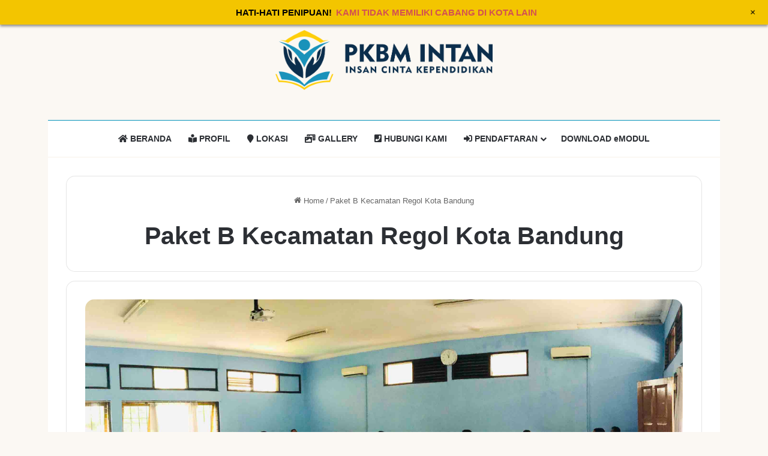

--- FILE ---
content_type: text/html; charset=UTF-8
request_url: https://www.intanschools.org/tag/paket-b-kecamatan-regol-kota-bandung/
body_size: 6859
content:
<!DOCTYPE html><html lang="en-US" class="" data-skin="light"><head><script data-no-optimize="1">var litespeed_docref=sessionStorage.getItem("litespeed_docref");litespeed_docref&&(Object.defineProperty(document,"referrer",{get:function(){return litespeed_docref}}),sessionStorage.removeItem("litespeed_docref"));</script> <meta charset="UTF-8" /><link rel="profile" href="https://gmpg.org/xfn/11" /><meta name='robots' content='index, follow, max-image-preview:large, max-snippet:-1, max-video-preview:-1' /><title>Paket B Kecamatan Regol Kota Bandung Archives - PKBM INTAN</title><link rel="canonical" href="https://www.intanschools.org/tag/paket-b-kecamatan-regol-kota-bandung/" /><meta property="og:locale" content="en_US" /><meta property="og:type" content="article" /><meta property="og:title" content="Paket B Kecamatan Regol Kota Bandung Archives - PKBM INTAN" /><meta property="og:url" content="https://www.intanschools.org/tag/paket-b-kecamatan-regol-kota-bandung/" /><meta property="og:site_name" content="PKBM INTAN" /><meta name="twitter:card" content="summary_large_image" /> <script type="application/ld+json" class="yoast-schema-graph">{"@context":"https://schema.org","@graph":[{"@type":"CollectionPage","@id":"https://www.intanschools.org/tag/paket-b-kecamatan-regol-kota-bandung/","url":"https://www.intanschools.org/tag/paket-b-kecamatan-regol-kota-bandung/","name":"Paket B Kecamatan Regol Kota Bandung Archives - PKBM INTAN","isPartOf":{"@id":"https://www.intanschools.org/#website"},"primaryImageOfPage":{"@id":"https://www.intanschools.org/tag/paket-b-kecamatan-regol-kota-bandung/#primaryimage"},"image":{"@id":"https://www.intanschools.org/tag/paket-b-kecamatan-regol-kota-bandung/#primaryimage"},"thumbnailUrl":"https://www.intanschools.org/wp-content/uploads/2018/06/daftar-paket-c.jpg","breadcrumb":{"@id":"https://www.intanschools.org/tag/paket-b-kecamatan-regol-kota-bandung/#breadcrumb"},"inLanguage":"en-US"},{"@type":"ImageObject","inLanguage":"en-US","@id":"https://www.intanschools.org/tag/paket-b-kecamatan-regol-kota-bandung/#primaryimage","url":"https://www.intanschools.org/wp-content/uploads/2018/06/daftar-paket-c.jpg","contentUrl":"https://www.intanschools.org/wp-content/uploads/2018/06/daftar-paket-c.jpg","width":2500,"height":1360,"caption":"{title[1]}"},{"@type":"BreadcrumbList","@id":"https://www.intanschools.org/tag/paket-b-kecamatan-regol-kota-bandung/#breadcrumb","itemListElement":[{"@type":"ListItem","position":1,"name":"Home","item":"https://www.intanschools.org/"},{"@type":"ListItem","position":2,"name":"Paket B Kecamatan Regol Kota Bandung"}]},{"@type":"WebSite","@id":"https://www.intanschools.org/#website","url":"https://www.intanschools.org/","name":"PKBM INTAN","description":"Sekolah Kesetaraan Resmi &amp; Terakreditasi","publisher":{"@id":"https://www.intanschools.org/#organization"},"potentialAction":[{"@type":"SearchAction","target":{"@type":"EntryPoint","urlTemplate":"https://www.intanschools.org/?s={search_term_string}"},"query-input":{"@type":"PropertyValueSpecification","valueRequired":true,"valueName":"search_term_string"}}],"inLanguage":"en-US"},{"@type":"Organization","@id":"https://www.intanschools.org/#organization","name":"PKBM INTAN BANDUNG","url":"https://www.intanschools.org/","logo":{"@type":"ImageObject","inLanguage":"en-US","@id":"https://www.intanschools.org/#/schema/logo/image/","url":"http://intanschools.py628fxjlk-gok67gvk2652.p.temp-site.link/wp-content/uploads/2012/09/logo.png","contentUrl":"http://intanschools.py628fxjlk-gok67gvk2652.p.temp-site.link/wp-content/uploads/2012/09/logo.png","width":446,"height":440,"caption":"PKBM INTAN BANDUNG"},"image":{"@id":"https://www.intanschools.org/#/schema/logo/image/"}}]}</script> <link rel="alternate" type="application/rss+xml" title="PKBM INTAN &raquo; Feed" href="https://www.intanschools.org/feed/" /><link rel="alternate" type="application/rss+xml" title="PKBM INTAN &raquo; Paket B Kecamatan Regol Kota Bandung Tag Feed" href="https://www.intanschools.org/tag/paket-b-kecamatan-regol-kota-bandung/feed/" /><meta name="viewport" content="width=device-width, initial-scale=1.0" /><link data-optimized="2" rel="stylesheet" href="https://www.intanschools.org/wp-content/litespeed/css/5190321e5706dbf6abab4863980068e3.css?ver=d18d8" /> <script type="litespeed/javascript" data-src="https://www.intanschools.org/wp-includes/js/jquery/jquery.min.js" id="jquery-core-js"></script> <link rel="https://api.w.org/" href="https://www.intanschools.org/wp-json/" /><link rel="alternate" title="JSON" type="application/json" href="https://www.intanschools.org/wp-json/wp/v2/tags/7293" /> <script type="litespeed/javascript" data-src="https://www.googletagmanager.com/gtag/js?id=G-5GSWKPJNZR"></script> <script type="litespeed/javascript">window.dataLayer=window.dataLayer||[];function gtag(){dataLayer.push(arguments)}
gtag('js',new Date());gtag('config','G-5GSWKPJNZR')</script> <meta http-equiv="X-UA-Compatible" content="IE=edge"><meta name="facebook-domain-verification" content="eeuwnvzcvz9i4nr1e633s8v2309xor" /><meta name="theme-color" content="#fbf8f3" /><link rel="icon" href="https://www.intanschools.org/wp-content/uploads/2023/12/cropped-logosquare-32x32.png" sizes="32x32" /><link rel="icon" href="https://www.intanschools.org/wp-content/uploads/2023/12/cropped-logosquare-192x192.png" sizes="192x192" /><link rel="apple-touch-icon" href="https://www.intanschools.org/wp-content/uploads/2023/12/cropped-logosquare-180x180.png" /><meta name="msapplication-TileImage" content="https://www.intanschools.org/wp-content/uploads/2023/12/cropped-logosquare-270x270.png" /></head><body data-rsssl=1 id="tie-body" class="archive tag tag-paket-b-kecamatan-regol-kota-bandung tag-7293 wp-theme-jannah boxed-layout block-head-4 block-head-5 magazine3 magazine1 is-thumb-overlay-disabled is-desktop is-header-layout-2 full-width hide_share_post_top hide_share_post_bottom"><noscript><div><img src="https://mc.yandex.ru/watch/96929680" style="position:absolute; left:-9999px;" alt="" /></div></noscript><noscript>
<img height="1" width="1" style="display:none" alt="fbpx"
src="https://www.facebook.com/tr?id=642213343894193&ev=PageView&noscript=1" />
</noscript><div class="background-overlay"><div id="tie-container" class="site tie-container"><div id="tie-wrapper"><header id="theme-header" class="theme-header header-layout-2 main-nav-light main-nav-default-light main-nav-below no-stream-item has-normal-width-logo mobile-header-default"><div class="container header-container"><div class="tie-row logo-row"><div class="logo-wrapper"><div class="tie-col-md-4 logo-container clearfix"><div id="mobile-header-components-area_1" class="mobile-header-components"><ul class="components"><li class="mobile-component_menu custom-menu-link"><a href="#" id="mobile-menu-icon" class=""><span class="tie-mobile-menu-icon nav-icon is-layout-1"></span><span class="screen-reader-text">Menu</span></a></li></ul></div><div id="logo" class="image-logo" style="margin-top: 50px; margin-bottom: 50px;">
<a title="PKBM INTAN" href="https://www.intanschools.org/">
<picture class="tie-logo-default tie-logo-picture">
<source class="tie-logo-source-default tie-logo-source" srcset="https://www.intanschools.org/wp-content/uploads/2023/12/Asset-2.png" media="(max-width:991px)">
<source class="tie-logo-source-default tie-logo-source" srcset="https://www.intanschools.org/wp-content/uploads/2023/12/Asset-2.png">
<img class="tie-logo-img-default tie-logo-img" src="https://www.intanschools.org/wp-content/uploads/2023/12/Asset-2.png" alt="PKBM INTAN" width="400" height="100" style="max-height:100px; width: auto;" />
</picture>
</a></div><div id="mobile-header-components-area_2" class="mobile-header-components"><ul class="components"><li class="mobile-component_search custom-menu-link">
<a href="#" class="tie-search-trigger-mobile">
<span class="tie-icon-search tie-search-icon" aria-hidden="true"></span>
<span class="screen-reader-text">Search for</span>
</a></li></ul></div></div></div></div></div><div class="main-nav-wrapper"><nav id="main-nav"  class="main-nav header-nav menu-style-default menu-style-solid-bg"  aria-label="Primary Navigation"><div class="container"><div class="main-menu-wrapper"><div id="menu-components-wrap"><div class="main-menu main-menu-wrap"><div id="main-nav-menu" class="main-menu header-menu"><ul id="menu-main-menu" class="menu"><li id="menu-item-6938" class="menu-item menu-item-type-post_type menu-item-object-page menu-item-home menu-item-6938 menu-item-has-icon"><a href="https://www.intanschools.org/"> <span aria-hidden="true" class="tie-menu-icon fas fa-home"></span> BERANDA</a></li><li id="menu-item-3478" class="menu-item menu-item-type-custom menu-item-object-custom menu-item-3478 menu-item-has-icon"><a href="https://intanschools.org/profil-sekolah-intan/"> <span aria-hidden="true" class="tie-menu-icon fas fa-book-reader"></span> PROFIL</a></li><li id="menu-item-2316" class="menu-item menu-item-type-custom menu-item-object-custom menu-item-2316 menu-item-has-icon"><a href="https://www.intanschools.org/lokasi-pkbm-intan/"> <span aria-hidden="true" class="tie-menu-icon fas fa-map-marker"></span> LOKASI</a></li><li id="menu-item-3447" class="menu-item menu-item-type-custom menu-item-object-custom menu-item-3447 menu-item-has-icon"><a href="https://intanschools.org/category/gallery/"> <span aria-hidden="true" class="tie-menu-icon fas fa-photo-video"></span> GALLERY</a></li><li id="menu-item-3453" class="menu-item menu-item-type-custom menu-item-object-custom menu-item-3453 menu-item-has-icon"><a href="https://www.intanschools.org/contact/"> <span aria-hidden="true" class="tie-menu-icon fas fa-phone-square"></span> HUBUNGI KAMI</a></li><li id="menu-item-2341" class="menu-item menu-item-type-custom menu-item-object-custom menu-item-has-children menu-item-2341 menu-item-has-icon"><a href="https://intanschools.org/category/ujian-kesetaraan/"> <span aria-hidden="true" class="tie-menu-icon fas fa-sign-in-alt"></span> PENDAFTARAN</a><ul class="sub-menu menu-sub-content"><li id="menu-item-4242" class="menu-item menu-item-type-custom menu-item-object-custom menu-item-4242"><a href="https://intanschools.org/kejar-paket-a/"> <span aria-hidden="true" class="tie-menu-icon fas fa-book-open"></span> KEJAR PAKET A</a></li><li id="menu-item-4243" class="menu-item menu-item-type-custom menu-item-object-custom menu-item-4243"><a href="https://intanschools.org/kejar-paket-b/"> <span aria-hidden="true" class="tie-menu-icon fas fa-book-open"></span> KEJAR PAKET B</a></li><li id="menu-item-4244" class="menu-item menu-item-type-custom menu-item-object-custom menu-item-4244"><a href="https://intanschools.org/kejar-paket-c/"> <span aria-hidden="true" class="tie-menu-icon fas fa-book-open"></span> KEJAR PAKET C</a></li></ul></li><li id="menu-item-7670" class="menu-item menu-item-type-custom menu-item-object-custom menu-item-7670"><a href="https://modul.pkbm.id/">DOWNLOAD eMODUL</a></li></ul></div></div><ul class="components"></ul></div></div></div></nav></div></header><div id="content" class="site-content container"><div id="main-content-row" class="tie-row main-content-row"><div class="main-content tie-col-md-12" role="main"><header id="tag-title-section" class="entry-header-outer container-wrapper archive-title-wrapper"><nav id="breadcrumb"><a href="https://www.intanschools.org/"><span class="tie-icon-home" aria-hidden="true"></span> Home</a><em class="delimiter">/</em><span class="current">Paket B Kecamatan Regol Kota Bandung</span></nav><script type="application/ld+json">{"@context":"http:\/\/schema.org","@type":"BreadcrumbList","@id":"#Breadcrumb","itemListElement":[{"@type":"ListItem","position":1,"item":{"name":"Home","@id":"https:\/\/www.intanschools.org\/"}}]}</script><h1 class="page-title">Paket B Kecamatan Regol Kota Bandung</h1></header><div class="mag-box full-width-img-news-box"><div class="container-wrapper"><div class="mag-box-container clearfix"><ul id="posts-container" data-layout="full-thumb" data-settings="{'uncropped_image':'jannah-image-post','category_meta':true,'post_meta':true,'excerpt':'true','excerpt_length':'20','read_more':'true','read_more_text':false,'media_overlay':true,'title_length':0,'is_full':true,'is_category':false}" class="posts-items"><li class="post-item tie-standard">
<a aria-label="Pendaftaran Kejar Paket C Kecamatan Regol Kota Bandung" href="https://www.intanschools.org/pendaftaran-kejar-paket-c-kecamatan-regol-kota-bandung/" class="post-thumb"><span class="post-cat-wrap"><span class="post-cat tie-cat-3612">Jawa Barat</span></span><img width="2500" height="1360" src="https://www.intanschools.org/wp-content/uploads/2018/06/daftar-paket-c.jpg" class="attachment-full size-full wp-post-image" alt="{title[1]}" decoding="async" fetchpriority="high" srcset="https://www.intanschools.org/wp-content/uploads/2018/06/daftar-paket-c.jpg 2500w, https://www.intanschools.org/wp-content/uploads/2018/06/daftar-paket-c-300x163.jpg.webp 300w, https://www.intanschools.org/wp-content/uploads/2018/06/daftar-paket-c-768x418.jpg.webp 768w, https://www.intanschools.org/wp-content/uploads/2018/06/daftar-paket-c-1024x557.jpg.webp 1024w" sizes="(max-width: 2500px) 100vw, 2500px" /></a><div class="post-meta clearfix"><span class="author-meta single-author no-avatars"><span class="meta-item meta-author-wrapper meta-author-1"><span class="meta-author"><a href="https://www.intanschools.org/author/adminintan/" class="author-name tie-icon" title="PKBM INTAN">PKBM INTAN</a></span></span></span><span class="date meta-item tie-icon">January 26, 2018</span><div class="tie-alignright"><span class="meta-views meta-item "><span class="tie-icon-fire" aria-hidden="true"></span> 64 </span></div></div><h2 class="post-title"><a href="https://www.intanschools.org/pendaftaran-kejar-paket-c-kecamatan-regol-kota-bandung/">Pendaftaran Kejar Paket C Kecamatan Regol Kota Bandung</a></h2><p class="post-excerpt">Pendaftaran Kejar Paket C Kecamatan Regol Kota Bandung &#8211; Walaupun sering mendengar kata ini di mana-mana, tapi kalo udah ngomongin&hellip;</p>
<a class="more-link button" href="https://www.intanschools.org/pendaftaran-kejar-paket-c-kecamatan-regol-kota-bandung/">Read More &raquo;</a></li></ul><div class="clearfix"></div></div></div></div></div></div></div><footer id="footer" class="site-footer dark-skin dark-widgetized-area"><div id="footer-widgets-container"><div class="container"><div class="footer-widget-area "><div class="tie-row"><div class="tie-col-sm-4 normal-side"><div id="text-2" class="container-wrapper widget widget_text"><div class="widget-title the-global-title has-block-head-4"><div class="the-subtitle">KANTOR PUSAT PKBM INTAN BANDUNG<span class="widget-title-icon tie-icon"></span></div></div><div class="textwidget"><p><strong>Jalan Pesona Raya, Perum Graha Pesona Blok A No 6, Cisaranten Wetan, Cinambo, Kota Bandung, Jawa Barat 40293, Indonesia</strong></p><p>Telp/WA <a href="https://pkbmintan.id/wa">+6285722459994</a></p></div><div class="clearfix"></div></div></div><div class="tie-col-sm-4 normal-side"><div id="text-3" class="container-wrapper widget widget_text"><div class="widget-title the-global-title has-block-head-4"><div class="the-subtitle">Pendaftaran Pendidikan Kesetaraan<span class="widget-title-icon tie-icon"></span></div></div><div class="textwidget"><b><a href="https://intanschools.org/paket-a/">✔ DAFTAR PAKET A</a></b></br>
<b><a href="https://intanschools.org/paket-b/">✔ DAFTAR PAKET B</a></b></br>
<b><a href="https://intanschools.org/paket-c/">✔ DAFTAR PAKET C </a></b></div><div class="clearfix"></div></div></div><div class="tie-col-sm-4 normal-side"><div id="text-4" class="container-wrapper widget widget_text"><div class="widget-title the-global-title has-block-head-4"><div class="the-subtitle">Lokasi PKBM INTAN<span class="widget-title-icon tie-icon"></span></div></div><div class="textwidget"><p><iframe style="border: 0;" src="https://www.google.com/maps/embed?pb=!1m18!1m12!1m3!1d3960.7187352090964!2d107.68396481460938!3d-6.92418689499708!2m3!1f0!2f0!3f0!3m2!1i1024!2i768!4f13.1!3m3!1m2!1s0x2e68dd450f467287%3A0x554a75f0dfc1a9d!2sPKBM%20INTAN%20BANDUNG!5e0!3m2!1sen!2sid!4v1671722308440!5m2!1sen!2sid" allowfullscreen=""></iframe></p></div><div class="clearfix"></div></div></div></div></div></div></div><div id="site-info" class="site-info"><div class="container"><div class="tie-row"><div class="tie-col-md-12"><div class="copyright-text copyright-text-first">&copy; Copyright 2026, All Rights Reserved</div><ul class="social-icons"><li class="social-icons-item"><a class="social-link facebook-social-icon" rel="external noopener nofollow" target="_blank" href="https://www.facebook.com/intanschool"><span class="tie-social-icon tie-icon-facebook"></span><span class="screen-reader-text">Facebook</span></a></li><li class="social-icons-item"><a class="social-link twitter-social-icon" rel="external noopener nofollow" target="_blank" href="https://twitter.com/intanschools"><span class="tie-social-icon tie-icon-twitter"></span><span class="screen-reader-text">X</span></a></li><li class="social-icons-item"><a class="social-link pinterest-social-icon" rel="external noopener nofollow" target="_blank" href="https://pinterest.com/intanschools"><span class="tie-social-icon tie-icon-pinterest"></span><span class="screen-reader-text">Pinterest</span></a></li><li class="social-icons-item"><a class="social-link linkedin-social-icon" rel="external noopener nofollow" target="_blank" href="https://id.linkedin.com/company/pkbm-intan"><span class="tie-social-icon tie-icon-linkedin"></span><span class="screen-reader-text">LinkedIn</span></a></li><li class="social-icons-item"><a class="social-link youtube-social-icon" rel="external noopener nofollow" target="_blank" href="https://www.youtube.com/@PKBMINTAN"><span class="tie-social-icon tie-icon-youtube"></span><span class="screen-reader-text">YouTube</span></a></li><li class="social-icons-item"><a class="social-link tumblr-social-icon" rel="external noopener nofollow" target="_blank" href="https://www.tumblr.com/intanschools/"><span class="tie-social-icon tie-icon-tumblr"></span><span class="screen-reader-text">Tumblr</span></a></li><li class="social-icons-item"><a class="social-link instagram-social-icon" rel="external noopener nofollow" target="_blank" href="https://instagram.com/pkbmintan"><span class="tie-social-icon tie-icon-instagram"></span><span class="screen-reader-text">Instagram</span></a></li><li class="social-icons-item"><a class="social-link tiktok-social-icon" rel="external noopener nofollow" target="_blank" href="https://www.tiktok.com/@pkbmintan"><span class="tie-social-icon tie-icon-tiktok"></span><span class="screen-reader-text">TikTok</span></a></li><li class="social-icons-item"><a class="social-link whatsapp-social-icon" rel="external noopener nofollow" target="_blank" href="https://pkbmintan.id/wa"><span class="tie-social-icon tie-icon-whatsapp"></span><span class="screen-reader-text">WhatsApp</span></a></li></ul></div></div></div></div></footer><a id="go-to-top" class="go-to-top-button" href="#go-to-tie-body">
<span class="tie-icon-angle-up"></span>
<span class="screen-reader-text">Back to top button</span>
</a></div><aside class=" side-aside normal-side dark-skin dark-widgetized-area is-fullwidth appear-from-left" aria-label="Secondary Sidebar" style="visibility: hidden;"><div data-height="100%" class="side-aside-wrapper has-custom-scroll"><a href="#" class="close-side-aside remove big-btn">
<span class="screen-reader-text">Close</span>
</a><div id="mobile-container"><div id="mobile-search"><form role="search" method="get" class="search-form" action="https://www.intanschools.org/">
<label>
<span class="screen-reader-text">Search for:</span>
<input type="search" class="search-field" placeholder="Search &hellip;" value="" name="s" />
</label>
<input type="submit" class="search-submit" value="Search" /></form></div><div id="mobile-menu" class="hide-menu-icons"></div><div id="mobile-social-icons" class="social-icons-widget solid-social-icons"><ul><li class="social-icons-item"><a class="social-link facebook-social-icon" rel="external noopener nofollow" target="_blank" href="https://www.facebook.com/intanschool"><span class="tie-social-icon tie-icon-facebook"></span><span class="screen-reader-text">Facebook</span></a></li><li class="social-icons-item"><a class="social-link twitter-social-icon" rel="external noopener nofollow" target="_blank" href="https://twitter.com/intanschools"><span class="tie-social-icon tie-icon-twitter"></span><span class="screen-reader-text">X</span></a></li><li class="social-icons-item"><a class="social-link pinterest-social-icon" rel="external noopener nofollow" target="_blank" href="https://pinterest.com/intanschools"><span class="tie-social-icon tie-icon-pinterest"></span><span class="screen-reader-text">Pinterest</span></a></li><li class="social-icons-item"><a class="social-link linkedin-social-icon" rel="external noopener nofollow" target="_blank" href="https://id.linkedin.com/company/pkbm-intan"><span class="tie-social-icon tie-icon-linkedin"></span><span class="screen-reader-text">LinkedIn</span></a></li><li class="social-icons-item"><a class="social-link youtube-social-icon" rel="external noopener nofollow" target="_blank" href="https://www.youtube.com/@PKBMINTAN"><span class="tie-social-icon tie-icon-youtube"></span><span class="screen-reader-text">YouTube</span></a></li><li class="social-icons-item"><a class="social-link tumblr-social-icon" rel="external noopener nofollow" target="_blank" href="https://www.tumblr.com/intanschools/"><span class="tie-social-icon tie-icon-tumblr"></span><span class="screen-reader-text">Tumblr</span></a></li><li class="social-icons-item"><a class="social-link instagram-social-icon" rel="external noopener nofollow" target="_blank" href="https://instagram.com/pkbmintan"><span class="tie-social-icon tie-icon-instagram"></span><span class="screen-reader-text">Instagram</span></a></li><li class="social-icons-item"><a class="social-link tiktok-social-icon" rel="external noopener nofollow" target="_blank" href="https://www.tiktok.com/@pkbmintan"><span class="tie-social-icon tie-icon-tiktok"></span><span class="screen-reader-text">TikTok</span></a></li><li class="social-icons-item"><a class="social-link whatsapp-social-icon" rel="external noopener nofollow" target="_blank" href="https://pkbmintan.id/wa"><span class="tie-social-icon tie-icon-whatsapp"></span><span class="screen-reader-text">WhatsApp</span></a></li></ul></div></div></div></aside></div></div> <script type="speculationrules">{"prefetch":[{"source":"document","where":{"and":[{"href_matches":"/*"},{"not":{"href_matches":["/wp-*.php","/wp-admin/*","/wp-content/uploads/*","/wp-content/*","/wp-content/plugins/*","/wp-content/themes/jannah/*","/*\\?(.+)"]}},{"not":{"selector_matches":"a[rel~=\"nofollow\"]"}},{"not":{"selector_matches":".no-prefetch, .no-prefetch a"}}]},"eagerness":"conservative"}]}</script> <div class="mtsnb mtsnb-sp-right mtsnb-button mtsnb-shown mtsnb-top mtsnb-fixed" id="mtsnb-4268" data-mtsnb-id="4268" style="background-color:#f3c500;color:#000000;" data-bar-animation="" data-bar-content-animation="" data-sp-selector= ""><div class="mtsnb-container-outer"><div class="mtsnb-container mtsnb-clearfix" style="padding-top: 10px; padding-bottom: 10px; text-align: center"><div class="mtsnb-button-type mtsnb-content" data-mtsnb-variation="none"><span class="mtsnb-text">HATI-HATI PENIPUAN!</span><a href="https://pkbm.id/wa" class="mtsnb-link" target="_blank">KAMI TIDAK MEMILIKI CABANG DI KOTA LAIN</a></div></div>
<a href="#" class="mtsnb-hide" style="background-color:#f3c500;color:#000000;"><span>+</span></a></div></div><div id="is-scroller-outer"><div id="is-scroller"></div></div><div id="fb-root"></div><div id="tie-popup-search-mobile" class="tie-popup tie-popup-search-wrap" style="display: none;">
<a href="#" class="tie-btn-close remove big-btn light-btn">
<span class="screen-reader-text">Close</span>
</a><div class="popup-search-wrap-inner"><div class="live-search-parent pop-up-live-search" data-skin="live-search-popup" aria-label="Search"><form method="get" class="tie-popup-search-form" action="https://www.intanschools.org/">
<input class="tie-popup-search-input " inputmode="search" type="text" name="s" title="Search for" autocomplete="off" placeholder="Search for" />
<button class="tie-popup-search-submit" type="submit">
<span class="tie-icon-search tie-search-icon" aria-hidden="true"></span>
<span class="screen-reader-text">Search for</span>
</button></form></div></div></div><div id='fb-pxl-ajax-code'></div> <script type="text/javascript" src="https://www.intanschools.org/wp-content/plugins/litespeed-cache/assets/js/instant_click.min.js" id="litespeed-cache-js" defer="defer" data-wp-strategy="defer"></script> <script data-no-optimize="1">var litespeed_vary=document.cookie.replace(/(?:(?:^|.*;\s*)_lscache_vary\s*\=\s*([^;]*).*$)|^.*$/,"");litespeed_vary||fetch("/wp-content/plugins/litespeed-cache/guest.vary.php",{method:"POST",cache:"no-cache",redirect:"follow"}).then(e=>e.json()).then(e=>{console.log(e),e.hasOwnProperty("reload")&&"yes"==e.reload&&(sessionStorage.setItem("litespeed_docref",document.referrer),window.location.reload(!0))});</script><script data-optimized="1" type="litespeed/javascript" data-src="https://www.intanschools.org/wp-content/litespeed/js/25915da41425b3b9746c0b325f0968a7.js?ver=d18d8"></script><script>window.litespeed_ui_events=window.litespeed_ui_events||["mouseover","click","keydown","wheel","touchmove","touchstart"];var urlCreator=window.URL||window.webkitURL;function litespeed_load_delayed_js_force(){console.log("[LiteSpeed] Start Load JS Delayed"),litespeed_ui_events.forEach(e=>{window.removeEventListener(e,litespeed_load_delayed_js_force,{passive:!0})}),document.querySelectorAll("iframe[data-litespeed-src]").forEach(e=>{e.setAttribute("src",e.getAttribute("data-litespeed-src"))}),"loading"==document.readyState?window.addEventListener("DOMContentLoaded",litespeed_load_delayed_js):litespeed_load_delayed_js()}litespeed_ui_events.forEach(e=>{window.addEventListener(e,litespeed_load_delayed_js_force,{passive:!0})});async function litespeed_load_delayed_js(){let t=[];for(var d in document.querySelectorAll('script[type="litespeed/javascript"]').forEach(e=>{t.push(e)}),t)await new Promise(e=>litespeed_load_one(t[d],e));document.dispatchEvent(new Event("DOMContentLiteSpeedLoaded")),window.dispatchEvent(new Event("DOMContentLiteSpeedLoaded"))}function litespeed_load_one(t,e){console.log("[LiteSpeed] Load ",t);var d=document.createElement("script");d.addEventListener("load",e),d.addEventListener("error",e),t.getAttributeNames().forEach(e=>{"type"!=e&&d.setAttribute("data-src"==e?"src":e,t.getAttribute(e))});let a=!(d.type="text/javascript");!d.src&&t.textContent&&(d.src=litespeed_inline2src(t.textContent),a=!0),t.after(d),t.remove(),a&&e()}function litespeed_inline2src(t){try{var d=urlCreator.createObjectURL(new Blob([t.replace(/^(?:<!--)?(.*?)(?:-->)?$/gm,"$1")],{type:"text/javascript"}))}catch(e){d="data:text/javascript;base64,"+btoa(t.replace(/^(?:<!--)?(.*?)(?:-->)?$/gm,"$1"))}return d}</script><script defer src="https://static.cloudflareinsights.com/beacon.min.js/vcd15cbe7772f49c399c6a5babf22c1241717689176015" integrity="sha512-ZpsOmlRQV6y907TI0dKBHq9Md29nnaEIPlkf84rnaERnq6zvWvPUqr2ft8M1aS28oN72PdrCzSjY4U6VaAw1EQ==" data-cf-beacon='{"version":"2024.11.0","token":"f522cc42eaf946ed9a142b4c1349c142","r":1,"server_timing":{"name":{"cfCacheStatus":true,"cfEdge":true,"cfExtPri":true,"cfL4":true,"cfOrigin":true,"cfSpeedBrain":true},"location_startswith":null}}' crossorigin="anonymous"></script>
</body></html>
<!-- Page optimized by LiteSpeed Cache @2026-01-18 16:30:35 -->

<!-- Page uncached by LiteSpeed Cache 7.7 on 2026-01-18 16:30:35 -->
<!-- Guest Mode -->
<!-- QUIC.cloud UCSS in queue -->